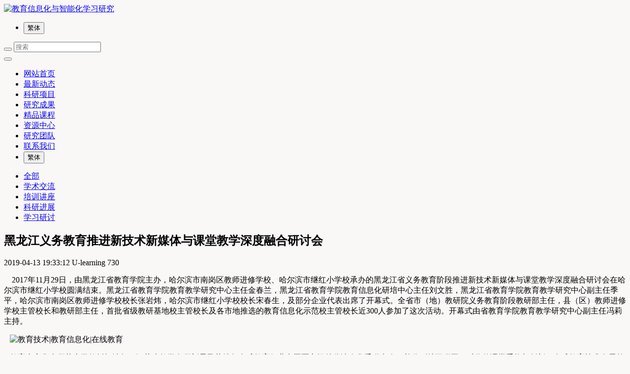

--- FILE ---
content_type: text/html;charset=UTF-8
request_url: http://u-learning.cn/news/244-cn.html
body_size: 4800
content:
<!DOCTYPE HTML>
<html class="" >
<head>
<meta charset="utf-8">
<meta name="renderer" content="webkit">
<meta http-equiv="X-UA-Compatible" content="IE=edge,chrome=1">
<meta name="viewport" content="width=device-width,initial-scale=1.0,maximum-scale=1.0,user-scalable=0,minimal-ui">
<meta name="format-detection" content="telephone=no">
<title>黑龙江义务教育推进新技术新媒体与课堂教学深度融合研讨会-教育信息化与智能化学习研究</title>
<meta name="description" content="    2017年11月29日，由黑龙江省教育学院主办，哈尔滨市南岗区教师进修学校、哈尔滨市继红小学校承办的黑龙江省义务教育阶段推进新技术新媒体与课堂教学深度融合研讨会在哈尔滨市继红小学校圆满结束。黑龙江省教育学院教育教学研究中心主任金春兰，黑龙江省教育学院教育信息化研培中心主任刘文胜，黑龙江省教育学院教育教学研究中心副主任季平，哈尔滨市南岗区教师进修学校校长张岩炜，哈尔滨市继">
<meta name="keywords" content="教育信息化|在线教育|人工智能教育">
<meta name="generator" content="MetInfo 6.1.3" data-variable="http://u-learning.cn/|cn|cn|mui088|2|43|244" data-user_name="">
<link href="http://u-learning.cn/favicon.ico" rel="shortcut icon" type="image/x-icon">
<link rel="stylesheet" type="text/css" href="http://u-learning.cn/public/ui/v2/static/css/basic.css?1555209760">
<link rel="stylesheet" type="text/css" href="http://u-learning.cn/templates/mui088/cache/shownews_cn.css?1743835403">
<style>
body{
    background-color:#faf7f7 !important;font-family:Microsoft YaHei !important;}
h1,h2,h3,h4,h5,h6{font-family:Microsoft YaHei !important;}
</style>
<!--[if lte IE 9]>
<script src="http://u-learning.cn/public/ui/v2/static/js/lteie9.js"></script>
<![endif]-->
</head>
<!--[if lte IE 8]>
<div class="text-xs-center m-b-0 bg-blue-grey-100 alert">
    <button type="button" class="close" aria-label="Close" data-dismiss="alert">
        <span aria-hidden="true">×</span>
    </button>
    你正在使用一个 <strong>过时</strong> 的浏览器。请 <a href=https://browsehappy.com/ target=_blank>升级您的浏览器</a>，以提高您的体验。</div>
<![endif]-->
<body>
            <body class="met-navfixed">
    <header class="head_nav_met_27_1 navbar-fixed-top" m-id='39' m-type="head_nav">
<div class="container top-box">
<div class="row">
<div class="top-header">
<div class="logo-box">
                <h3 hidden>教育信息化与智能化学习研究</h3>
                                    
    <a href="http://u-learning.cn/" class="met-logo" title="教育信息化与智能化学习研究">
        <div class="vertical-align-middle">
        <img src="http://u-learning.cn/upload/202007/1596019230.png" alt="教育信息化与智能化学习研究"/>
    </div>
    </a>
</div>
<div class="pull-md-right hidden-sm-down">
<ul class="met-langlist pull-md-left m-b-0">
                                <li class="met-s2t  nav-item" m-id="lang" m-type="lang">
                <button type="button" class="btn btn-outline btn-default btn-squared btn-lang btn-cntotc" data-tolang='tc'>繁体</button>
                            </ul>
    <div class="met-search-body pull-md-left">
    <form method='get' class="page-search-form" role="search" action='http://u-learning.cn/search/search.php?lang=cn'>
        <input type='hidden' name='lang' value='cn' />
        <input type='hidden' name='class1' value='' />
        <div class="input-search">
            <button class="search-btn" type="submit"><i class="fa fa-search"></i></button>
            <input 
                type="text" 
                class="form-control" 
                name="searchword" 
                value=""
                placeholder="搜索"
                data-fv-notempty = "true" 
            >
        </div>
    </form>
</div>
    </div>
<button type="button" class="navbar-toggler hamburger hamburger-close collapsed  met-nav-toggler" data-target="#met-nav-collapse" data-toggle="collapse">
    <span class="sr-only"></span>
    <span class="hamburger-bar"></span>
</button>
</div>

</div>
</div>
<div class="container">
    <div class="row">
    <nav class="navbar navbar-default box-shadow-none head_nav_met_27_1-navbar navlist" >
                <div class="collapse navbar-collapse navbar-collapse-toolbar pull-md-left p-0" id="met-nav-collapse">
                    <ul class="nav navbar-nav navlist daohang  flex">
                        <li class='nav-item'>
                            <a href="http://u-learning.cn/" title="网站首页" data-title="网站首页" class="nav-link
                                                            ">网站首页</a>
                        </li>
                                                                            <li class='nav-item'>
                            <a href="http://u-learning.cn/news/" title="最新动态" class="nav-link active" data-title="最新动态"  target='_self'>最新动态</a>
                        </li>
                                                                                                    <li class='nav-item'>
                            <a href="http://u-learning.cn/news1/" title="科研项目" class="nav-link " data-title="科研项目"  target='_self'>科研项目</a>
                        </li>
                                                                                                    <li class='nav-item'>
                            <a href="http://u-learning.cn/news2/" title="研究成果" class="nav-link " data-title="研究成果"  target='_self'>研究成果</a>
                        </li>
                                                                                                    <li class='nav-item'>
                            <a href="http://u-learning.cn/icourse/" title="精品课程" class="nav-link " data-title="精品课程"  target='_self'>精品课程</a>
                        </li>
                                                                                                    <li class='nav-item'>
                            <a href="http://u-learning.cn/about3/" title="资源中心" class="nav-link " data-title="资源中心"  target='_self'>资源中心</a>
                        </li>
                                                                                                    <li class='nav-item'>
                            <a href="http://u-learning.cn/about/" title="研究团队" class="nav-link " data-title="研究团队"  target='_self'>研究团队</a>
                        </li>
                                                                                                    <li class='nav-item'>
                            <a href="http://u-learning.cn/about2/" title="联系我们" class="nav-link " data-title="联系我们"  target='_self'>联系我们</a>
                        </li>
                                                                                                                                            <li class="met-s2t hidden-md-up nav-item" m-id="lang" m-type="lang">
                                    <button type="button" class="btn btn-outline btn-default btn-squared btn-lang btn-cntotc" data-tolang='tc'>繁体</button>
                                                                                        
                                                </ul>
                </div>
    </nav>
    </div>
    </div>
    </header>


            <div class="subcolumn_nav_met_28_1 met-column-nav" m-id='6' m-type='nocontent'>
	<div class="container">
		<div class="row">
		<div class="card">
			<div class="sidebar-tile">
				<ul class="met-column-nav-ul">
											    							<li>
								<a href="http://u-learning.cn/news/"  title="全部"
								    								>全部</a>
							</li>
																			    								<li class="">
									<a href="http://u-learning.cn/news/list-41-cn.html" title="学术交流" class=''>学术交流</a>
								</li>
																				    								<li class="active">
									<a href="http://u-learning.cn/news/list-43-cn.html" title="培训讲座" class='active'>培训讲座</a>
								</li>
																				    								<li class="">
									<a href="http://u-learning.cn/news/list-69-cn.html" title="科研进展" class=''>科研进展</a>
								</li>
																				    								<li class="">
									<a href="http://u-learning.cn/news/list-42-cn.html" title="学习研讨" class=''>学习研讨</a>
								</li>
																						</ul>
			</div>
		</div>
		</div>
	</div>
</div>


        <main class="news_list_detail_met_16_1 met-shownews animsition     left">
	<div class="container">
		<div class="row sm0">
		                                <div class="col-md-9 met-shownews-body" m-id='17'>
                <div class="row">
                    					<section class="details-title border-bottom1">
						<h1 class='m-0'>黑龙江义务教育推进新技术新媒体与课堂教学深度融合研讨会</h1>
						<div class="info font-weight-300">
							<span>2019-04-13 19:33:12</span>
                                							 <span>U-learning</span>
                                                                							<span>
    								<i class="icon wb-eye m-r-5" aria-hidden="true"></i>
    								<script type='text/javascript' class='met_hits' src="http://u-learning.cn/hits/?lang=cn&type=news&vid=244&list=0"></script>    							</span>
                            						</div>
					</section>
					<section class="met-editor clearfix">
						<p>&nbsp; &nbsp; 2017年11月29日，由黑龙江省教育学院主办，哈尔滨市南岗区教师进修学校、哈尔滨市继红小学校承办的黑龙江省义务教育阶段推进新技术新媒体与课堂教学深度融合研讨会在哈尔滨市继红小学校圆满结束。黑龙江省教育学院教育教学研究中心主任金春兰，黑龙江省教育学院教育信息化研培中心主任刘文胜，黑龙江省教育学院教育教学研究中心副主任季平，哈尔滨市南岗区教师进修学校校长张岩炜，哈尔滨市继红小学校校长宋春生，及部分企业代表出席了开幕式。全省市（地）教研院义务教育阶段教研部主任，县（区）教师进修学校主管校长和教研部主任，首批省级教研基地校主管校长及各市地推选的教育信息化示范校主管校长近300人参加了这次活动。开幕式由省教育学院教育教学研究中心副主任冯莉主持。</p><p>&nbsp; &nbsp;<img width="4780" height="2999" style="width: 4780px; height: 2999px;" alt="教育技术|教育信息化|在线教育" src="http://www.u-learning.cn/upload/201808/1534987389344379.jpg"/></p><p>&nbsp; &nbsp;教育专家华南师范大学教授柯清超、江苏省教学名师刘霞及英特尔全球教育行业中国区市场总监沈春华受邀参会，并分别就互联网＋时代的课堂重构与创新、全球教育技术发展趋势和教学实践及研究进行发言与分享。</p><p>（来源：http://www.zyktgz.com/201720/index.php?m=content&amp;c=index&amp;a=show&amp;catid=37&amp;id=1329）</p><p><br/></p>					</section>
                                                    					        <div class='met-page p-y-30 border-top1'>
    <div class="container p-t-30 ">
    <ul class="pagination block blocks-2"'>
        <li class='page-item m-b-0 '>
            <a href='http://u-learning.cn/news/240-cn.html' title="2018年“一师一优课、一课一名师”活动推进会暨国家级培训在北京举办" class='page-link text-truncate'>
                上一页                <span aria-hidden="true" class='hidden-xs-down'>: 2018年“一师一优课、一课一名师”活动推进会暨国家级培训在北京举办</span>
            </a>
        </li>
        <li class='page-item m-b-0 '>
            <a href='http://u-learning.cn/news/246-cn.html' title="教育信息化2.0的数字资源观与发展对策" class='page-link pull-xs-right text-truncate'>
                下一页                <span aria-hidden="true" class='hidden-xs-down'>: 教育信息化2.0的数字资源观与发展对策</span>
            </a>
        </li>
    </ul>
</div>
</div>
				</div>
        </div>
            
            <div class="col-md-3 col-xs-12 sidebar_met_28_1_boxdiv">
	<div class="row">
<aside class="sidebar_met_28_1 met-sidebar panel panel-body m-b-0" boxmh-h m-id='18' m-type='nocontent'>
	    	<form class='sidebar-search' method='get' action="http://u-learning.cn/search/search.php">
		<input type='hidden' name='lang' value='cn' />
		<input type='hidden' name='class1' value='2' />
		<div class="form-group">
			<div class="input-search">
				<button type="submit" class="input-search-btn">
					<i class="icon wb-search" aria-hidden="true"></i>
				</button>
				<input type="text" class="form-control" name="searchword" placeholder="search">
			</div>
		</div>
	</form>
		    	    	<div class="sidebar-news-list recommend">
		<h3 class='font-size-16 m-0'>为你推荐</h3>
		<ul class="list-group list-group-bordered m-t-10 m-b-0">
									<li class="list-group-item ">
				<a href="http://u-learning.cn/news/313-cn.html" title="《中小学数字化教学》第三届理事会2023年度会议圆满召开" target=_self class="">《中小学数字化教学》第三届理事会2023年度会议圆满召开</a>
			</li>
									<li class="list-group-item ">
				<a href="http://u-learning.cn/news/305-cn.html" title="全区“互联网+教育”示范区建设成果展示会在金凤区召开" target=_self class="">全区“互联网+教育”示范区建设成果展示会在金凤区召开</a>
			</li>
									<li class="list-group-item ">
				<a href="http://u-learning.cn/news/306-cn.html" title="华南师大柯清超：教育信息化发展的底层逻辑与推进路径" target=_self class="">华南师大柯清超：教育信息化发展的底层逻辑与推进路径</a>
			</li>
									<li class="list-group-item ">
				<a href="http://u-learning.cn/news/278-cn.html" title="宁夏互联网+教育实践：有效连接整合线上线下两个课堂" target=_self class="">宁夏互联网+教育实践：有效连接整合线上线下两个课堂</a>
			</li>
									<li class="list-group-item ">
				<a href="http://u-learning.cn/news/261-cn.html" title="柯清超：脑科学与人工智能融合，将给教育带来革命性影响" target=_self class="">柯清超：脑科学与人工智能融合，将给教育带来革命性影响</a>
			</li>
					</ul>
	</div>
		    </aside>
</div>
</div>
		</div>
    </div>
</main>

        		    
        <footer class='foot_info_met_16_1 met-foot border-top1' m-id='3' m-type='foot'>
	<div class="container text-xs-center">
		    		<p>Copyright © 信息化与智能化学习研究小组</p>
				    		<p>地址 ：中国·广州天河中山大道55号教信大楼311　邮编 ：510631    Email: ulearning＠126.com</p>
				    		    			<p><p>网站备案：<a href="https://beian.miit.gov.cn/" target="_blank">粤ICP备20066288号</a></p></p>
				    		<div class="powered_by_metinfo">
					</div>
		<ul class="met-langlist p-0">
		    		    	    </ul>
	</div>
</footer>
    
        <button type="button" class="btn btn-icon btn-primary btn-squared back_top_met_16_1 met-scroll-top     " hidden m-id='4' m-type='nocontent'>
	<i class="icon wb-chevron-up" aria-hidden="true"></i>
</button>

<input type="hidden" name="met_lazyloadbg" value="">
<script src="http://u-learning.cn/public/ui/v2/static/js/basic.js?1555209758"></script>
<script>
var metpagejs="http://u-learning.cn/templates/mui088/cache/shownews_cn.js?1743835403";
if(typeof jQuery != "undefined"){
    metPageJs(metpagejs);
}else{
    var metPageInterval=setInterval(function(){
        if(typeof jQuery != "undefined"){
            metPageJs(metpagejs);
            clearInterval(metPageInterval);
        }
    },50)
}
</script>
<script src="http://u-learning.cn/cache/lang_json_cn.js?1743834464"></script>
</body>
</html>

--- FILE ---
content_type: text/html;charset=utf-8
request_url: http://u-learning.cn/hits/?lang=cn&type=news&vid=244&list=0
body_size: 96
content:
document.write('730')